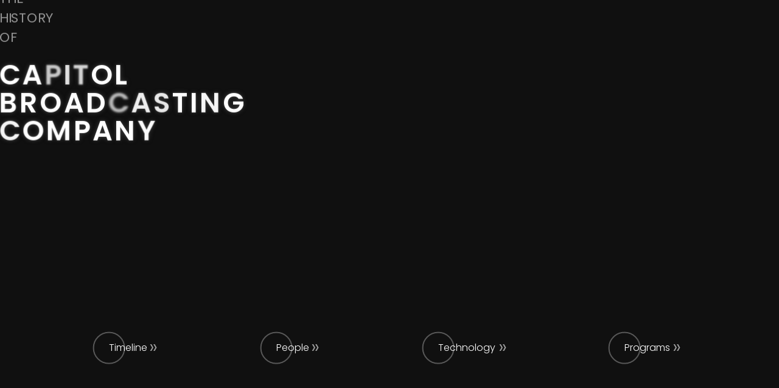

--- FILE ---
content_type: text/html; charset=UTF-8
request_url: https://history.capitolbroadcasting.com/media-assets/a-vision-a-voice-40-years-of-service/?from=154
body_size: 480
content:
<!DOCTYPE html>
<html lang="en">
<head>  <meta charset="utf-8">
  <meta content="width=device-width, initial-scale=1.0" name="viewport">
<title>CBC History</title>
<link rel="preconnect" href="https://fonts.googleapis.com">
<link rel="preconnect" href="https://fonts.gstatic.com" crossorigin>
<link href="https://fonts.googleapis.com/css2?family=League+Gothic&family=Poppins:ital,wght@0,100;0,200;0,300;0,400;0,500;0,600;0,700;0,800;0,900;1,100;1,200;1,300;1,400;1,500;1,600;1,700;1,800;1,900&display=swap" rel="stylesheet">
        <link href="/assets/css/site.min.css?v=6a9233d8906d0bebe25f58feb16b9503" rel="stylesheet"></head><body>
<script src="https://code.jquery.com/jquery-3.7.1.min.js" integrity="sha256-/JqT3SQfawRcv/BIHPThkBvs0OEvtFFmqPF/lYI/Cxo=" crossorigin="anonymous"></script>
<script src="https://code.jquery.com/ui/1.14.1/jquery-ui.min.js" integrity="sha256-AlTido85uXPlSyyaZNsjJXeCs07eSv3r43kyCVc8ChI=" crossorigin="anonymous"></script>
<script src="/assets/js/hammer.min.js"></script>
<script src="/assets/js/film-noise-min.js"></script>
<script src="/assets/js/site.min.js?v=6a9233d8906d0bebe25f58feb16b9503"></script></body></html><!-- render_success -->